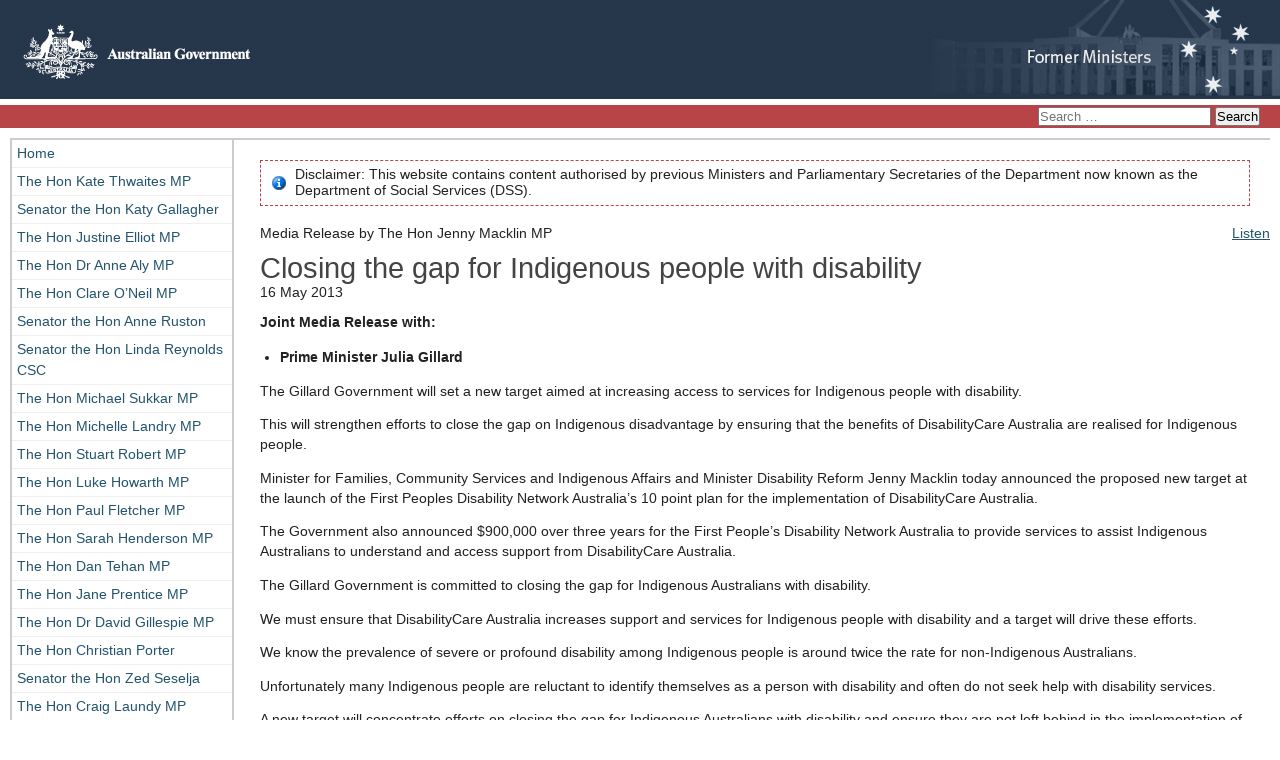

--- FILE ---
content_type: text/html; charset=UTF-8
request_url: https://formerministers.dss.gov.au/13084/closing-the-gap-for-indigenous-people-with-disability/
body_size: 10002
content:
<!DOCTYPE html>
<html lang="en-US">
<head>
<meta charset="UTF-8" />
<meta name="viewport" content="width=device-width" />
<link rel="profile" href="http://gmpg.org/xfn/11" />
<link rel="pingback" href="https://formerministers.dss.gov.au/xmlrpc.php" />
<title>Closing the gap for Indigenous people with disability | Former Ministers and Parliamentary Secretaries</title>
<link rel="stylesheet" type="text/css" media="screen" href="https://formerministers.dss.gov.au/wp-content/themes/formerministers2013/style.css" />
<title>Closing the gap for Indigenous people with disability &#8211; Former Ministers and Parliamentary Secretaries</title>
<meta name='robots' content='max-image-preview:large' />
	<style>img:is([sizes="auto" i], [sizes^="auto," i]) { contain-intrinsic-size: 3000px 1500px }</style>
	<link rel='dns-prefetch' href='//cdn1.readspeaker.com' />
<link rel="alternate" type="application/rss+xml" title="Former Ministers and Parliamentary Secretaries &raquo; Feed" href="https://formerministers.dss.gov.au/feed/" />
<link rel="alternate" type="application/rss+xml" title="Former Ministers and Parliamentary Secretaries &raquo; Comments Feed" href="https://formerministers.dss.gov.au/comments/feed/" />
<script type="text/javascript">
/* <![CDATA[ */
window._wpemojiSettings = {"baseUrl":"https:\/\/s.w.org\/images\/core\/emoji\/16.0.1\/72x72\/","ext":".png","svgUrl":"https:\/\/s.w.org\/images\/core\/emoji\/16.0.1\/svg\/","svgExt":".svg","source":{"concatemoji":"https:\/\/formerministers.dss.gov.au\/wp-includes\/js\/wp-emoji-release.min.js?ver=6.8.3"}};
/*! This file is auto-generated */
!function(s,n){var o,i,e;function c(e){try{var t={supportTests:e,timestamp:(new Date).valueOf()};sessionStorage.setItem(o,JSON.stringify(t))}catch(e){}}function p(e,t,n){e.clearRect(0,0,e.canvas.width,e.canvas.height),e.fillText(t,0,0);var t=new Uint32Array(e.getImageData(0,0,e.canvas.width,e.canvas.height).data),a=(e.clearRect(0,0,e.canvas.width,e.canvas.height),e.fillText(n,0,0),new Uint32Array(e.getImageData(0,0,e.canvas.width,e.canvas.height).data));return t.every(function(e,t){return e===a[t]})}function u(e,t){e.clearRect(0,0,e.canvas.width,e.canvas.height),e.fillText(t,0,0);for(var n=e.getImageData(16,16,1,1),a=0;a<n.data.length;a++)if(0!==n.data[a])return!1;return!0}function f(e,t,n,a){switch(t){case"flag":return n(e,"\ud83c\udff3\ufe0f\u200d\u26a7\ufe0f","\ud83c\udff3\ufe0f\u200b\u26a7\ufe0f")?!1:!n(e,"\ud83c\udde8\ud83c\uddf6","\ud83c\udde8\u200b\ud83c\uddf6")&&!n(e,"\ud83c\udff4\udb40\udc67\udb40\udc62\udb40\udc65\udb40\udc6e\udb40\udc67\udb40\udc7f","\ud83c\udff4\u200b\udb40\udc67\u200b\udb40\udc62\u200b\udb40\udc65\u200b\udb40\udc6e\u200b\udb40\udc67\u200b\udb40\udc7f");case"emoji":return!a(e,"\ud83e\udedf")}return!1}function g(e,t,n,a){var r="undefined"!=typeof WorkerGlobalScope&&self instanceof WorkerGlobalScope?new OffscreenCanvas(300,150):s.createElement("canvas"),o=r.getContext("2d",{willReadFrequently:!0}),i=(o.textBaseline="top",o.font="600 32px Arial",{});return e.forEach(function(e){i[e]=t(o,e,n,a)}),i}function t(e){var t=s.createElement("script");t.src=e,t.defer=!0,s.head.appendChild(t)}"undefined"!=typeof Promise&&(o="wpEmojiSettingsSupports",i=["flag","emoji"],n.supports={everything:!0,everythingExceptFlag:!0},e=new Promise(function(e){s.addEventListener("DOMContentLoaded",e,{once:!0})}),new Promise(function(t){var n=function(){try{var e=JSON.parse(sessionStorage.getItem(o));if("object"==typeof e&&"number"==typeof e.timestamp&&(new Date).valueOf()<e.timestamp+604800&&"object"==typeof e.supportTests)return e.supportTests}catch(e){}return null}();if(!n){if("undefined"!=typeof Worker&&"undefined"!=typeof OffscreenCanvas&&"undefined"!=typeof URL&&URL.createObjectURL&&"undefined"!=typeof Blob)try{var e="postMessage("+g.toString()+"("+[JSON.stringify(i),f.toString(),p.toString(),u.toString()].join(",")+"));",a=new Blob([e],{type:"text/javascript"}),r=new Worker(URL.createObjectURL(a),{name:"wpTestEmojiSupports"});return void(r.onmessage=function(e){c(n=e.data),r.terminate(),t(n)})}catch(e){}c(n=g(i,f,p,u))}t(n)}).then(function(e){for(var t in e)n.supports[t]=e[t],n.supports.everything=n.supports.everything&&n.supports[t],"flag"!==t&&(n.supports.everythingExceptFlag=n.supports.everythingExceptFlag&&n.supports[t]);n.supports.everythingExceptFlag=n.supports.everythingExceptFlag&&!n.supports.flag,n.DOMReady=!1,n.readyCallback=function(){n.DOMReady=!0}}).then(function(){return e}).then(function(){var e;n.supports.everything||(n.readyCallback(),(e=n.source||{}).concatemoji?t(e.concatemoji):e.wpemoji&&e.twemoji&&(t(e.twemoji),t(e.wpemoji)))}))}((window,document),window._wpemojiSettings);
/* ]]> */
</script>
<style id='wp-emoji-styles-inline-css' type='text/css'>

	img.wp-smiley, img.emoji {
		display: inline !important;
		border: none !important;
		box-shadow: none !important;
		height: 1em !important;
		width: 1em !important;
		margin: 0 0.07em !important;
		vertical-align: -0.1em !important;
		background: none !important;
		padding: 0 !important;
	}
</style>
<link rel='stylesheet' id='wp-block-library-css' href='https://formerministers.dss.gov.au/wp-includes/css/dist/block-library/style.min.css?ver=6.8.3' type='text/css' media='all' />
<style id='classic-theme-styles-inline-css' type='text/css'>
/*! This file is auto-generated */
.wp-block-button__link{color:#fff;background-color:#32373c;border-radius:9999px;box-shadow:none;text-decoration:none;padding:calc(.667em + 2px) calc(1.333em + 2px);font-size:1.125em}.wp-block-file__button{background:#32373c;color:#fff;text-decoration:none}
</style>
<style id='global-styles-inline-css' type='text/css'>
:root{--wp--preset--aspect-ratio--square: 1;--wp--preset--aspect-ratio--4-3: 4/3;--wp--preset--aspect-ratio--3-4: 3/4;--wp--preset--aspect-ratio--3-2: 3/2;--wp--preset--aspect-ratio--2-3: 2/3;--wp--preset--aspect-ratio--16-9: 16/9;--wp--preset--aspect-ratio--9-16: 9/16;--wp--preset--color--black: #000000;--wp--preset--color--cyan-bluish-gray: #abb8c3;--wp--preset--color--white: #ffffff;--wp--preset--color--pale-pink: #f78da7;--wp--preset--color--vivid-red: #cf2e2e;--wp--preset--color--luminous-vivid-orange: #ff6900;--wp--preset--color--luminous-vivid-amber: #fcb900;--wp--preset--color--light-green-cyan: #7bdcb5;--wp--preset--color--vivid-green-cyan: #00d084;--wp--preset--color--pale-cyan-blue: #8ed1fc;--wp--preset--color--vivid-cyan-blue: #0693e3;--wp--preset--color--vivid-purple: #9b51e0;--wp--preset--gradient--vivid-cyan-blue-to-vivid-purple: linear-gradient(135deg,rgba(6,147,227,1) 0%,rgb(155,81,224) 100%);--wp--preset--gradient--light-green-cyan-to-vivid-green-cyan: linear-gradient(135deg,rgb(122,220,180) 0%,rgb(0,208,130) 100%);--wp--preset--gradient--luminous-vivid-amber-to-luminous-vivid-orange: linear-gradient(135deg,rgba(252,185,0,1) 0%,rgba(255,105,0,1) 100%);--wp--preset--gradient--luminous-vivid-orange-to-vivid-red: linear-gradient(135deg,rgba(255,105,0,1) 0%,rgb(207,46,46) 100%);--wp--preset--gradient--very-light-gray-to-cyan-bluish-gray: linear-gradient(135deg,rgb(238,238,238) 0%,rgb(169,184,195) 100%);--wp--preset--gradient--cool-to-warm-spectrum: linear-gradient(135deg,rgb(74,234,220) 0%,rgb(151,120,209) 20%,rgb(207,42,186) 40%,rgb(238,44,130) 60%,rgb(251,105,98) 80%,rgb(254,248,76) 100%);--wp--preset--gradient--blush-light-purple: linear-gradient(135deg,rgb(255,206,236) 0%,rgb(152,150,240) 100%);--wp--preset--gradient--blush-bordeaux: linear-gradient(135deg,rgb(254,205,165) 0%,rgb(254,45,45) 50%,rgb(107,0,62) 100%);--wp--preset--gradient--luminous-dusk: linear-gradient(135deg,rgb(255,203,112) 0%,rgb(199,81,192) 50%,rgb(65,88,208) 100%);--wp--preset--gradient--pale-ocean: linear-gradient(135deg,rgb(255,245,203) 0%,rgb(182,227,212) 50%,rgb(51,167,181) 100%);--wp--preset--gradient--electric-grass: linear-gradient(135deg,rgb(202,248,128) 0%,rgb(113,206,126) 100%);--wp--preset--gradient--midnight: linear-gradient(135deg,rgb(2,3,129) 0%,rgb(40,116,252) 100%);--wp--preset--font-size--small: 13px;--wp--preset--font-size--medium: 20px;--wp--preset--font-size--large: 36px;--wp--preset--font-size--x-large: 42px;--wp--preset--spacing--20: 0.44rem;--wp--preset--spacing--30: 0.67rem;--wp--preset--spacing--40: 1rem;--wp--preset--spacing--50: 1.5rem;--wp--preset--spacing--60: 2.25rem;--wp--preset--spacing--70: 3.38rem;--wp--preset--spacing--80: 5.06rem;--wp--preset--shadow--natural: 6px 6px 9px rgba(0, 0, 0, 0.2);--wp--preset--shadow--deep: 12px 12px 50px rgba(0, 0, 0, 0.4);--wp--preset--shadow--sharp: 6px 6px 0px rgba(0, 0, 0, 0.2);--wp--preset--shadow--outlined: 6px 6px 0px -3px rgba(255, 255, 255, 1), 6px 6px rgba(0, 0, 0, 1);--wp--preset--shadow--crisp: 6px 6px 0px rgba(0, 0, 0, 1);}:where(.is-layout-flex){gap: 0.5em;}:where(.is-layout-grid){gap: 0.5em;}body .is-layout-flex{display: flex;}.is-layout-flex{flex-wrap: wrap;align-items: center;}.is-layout-flex > :is(*, div){margin: 0;}body .is-layout-grid{display: grid;}.is-layout-grid > :is(*, div){margin: 0;}:where(.wp-block-columns.is-layout-flex){gap: 2em;}:where(.wp-block-columns.is-layout-grid){gap: 2em;}:where(.wp-block-post-template.is-layout-flex){gap: 1.25em;}:where(.wp-block-post-template.is-layout-grid){gap: 1.25em;}.has-black-color{color: var(--wp--preset--color--black) !important;}.has-cyan-bluish-gray-color{color: var(--wp--preset--color--cyan-bluish-gray) !important;}.has-white-color{color: var(--wp--preset--color--white) !important;}.has-pale-pink-color{color: var(--wp--preset--color--pale-pink) !important;}.has-vivid-red-color{color: var(--wp--preset--color--vivid-red) !important;}.has-luminous-vivid-orange-color{color: var(--wp--preset--color--luminous-vivid-orange) !important;}.has-luminous-vivid-amber-color{color: var(--wp--preset--color--luminous-vivid-amber) !important;}.has-light-green-cyan-color{color: var(--wp--preset--color--light-green-cyan) !important;}.has-vivid-green-cyan-color{color: var(--wp--preset--color--vivid-green-cyan) !important;}.has-pale-cyan-blue-color{color: var(--wp--preset--color--pale-cyan-blue) !important;}.has-vivid-cyan-blue-color{color: var(--wp--preset--color--vivid-cyan-blue) !important;}.has-vivid-purple-color{color: var(--wp--preset--color--vivid-purple) !important;}.has-black-background-color{background-color: var(--wp--preset--color--black) !important;}.has-cyan-bluish-gray-background-color{background-color: var(--wp--preset--color--cyan-bluish-gray) !important;}.has-white-background-color{background-color: var(--wp--preset--color--white) !important;}.has-pale-pink-background-color{background-color: var(--wp--preset--color--pale-pink) !important;}.has-vivid-red-background-color{background-color: var(--wp--preset--color--vivid-red) !important;}.has-luminous-vivid-orange-background-color{background-color: var(--wp--preset--color--luminous-vivid-orange) !important;}.has-luminous-vivid-amber-background-color{background-color: var(--wp--preset--color--luminous-vivid-amber) !important;}.has-light-green-cyan-background-color{background-color: var(--wp--preset--color--light-green-cyan) !important;}.has-vivid-green-cyan-background-color{background-color: var(--wp--preset--color--vivid-green-cyan) !important;}.has-pale-cyan-blue-background-color{background-color: var(--wp--preset--color--pale-cyan-blue) !important;}.has-vivid-cyan-blue-background-color{background-color: var(--wp--preset--color--vivid-cyan-blue) !important;}.has-vivid-purple-background-color{background-color: var(--wp--preset--color--vivid-purple) !important;}.has-black-border-color{border-color: var(--wp--preset--color--black) !important;}.has-cyan-bluish-gray-border-color{border-color: var(--wp--preset--color--cyan-bluish-gray) !important;}.has-white-border-color{border-color: var(--wp--preset--color--white) !important;}.has-pale-pink-border-color{border-color: var(--wp--preset--color--pale-pink) !important;}.has-vivid-red-border-color{border-color: var(--wp--preset--color--vivid-red) !important;}.has-luminous-vivid-orange-border-color{border-color: var(--wp--preset--color--luminous-vivid-orange) !important;}.has-luminous-vivid-amber-border-color{border-color: var(--wp--preset--color--luminous-vivid-amber) !important;}.has-light-green-cyan-border-color{border-color: var(--wp--preset--color--light-green-cyan) !important;}.has-vivid-green-cyan-border-color{border-color: var(--wp--preset--color--vivid-green-cyan) !important;}.has-pale-cyan-blue-border-color{border-color: var(--wp--preset--color--pale-cyan-blue) !important;}.has-vivid-cyan-blue-border-color{border-color: var(--wp--preset--color--vivid-cyan-blue) !important;}.has-vivid-purple-border-color{border-color: var(--wp--preset--color--vivid-purple) !important;}.has-vivid-cyan-blue-to-vivid-purple-gradient-background{background: var(--wp--preset--gradient--vivid-cyan-blue-to-vivid-purple) !important;}.has-light-green-cyan-to-vivid-green-cyan-gradient-background{background: var(--wp--preset--gradient--light-green-cyan-to-vivid-green-cyan) !important;}.has-luminous-vivid-amber-to-luminous-vivid-orange-gradient-background{background: var(--wp--preset--gradient--luminous-vivid-amber-to-luminous-vivid-orange) !important;}.has-luminous-vivid-orange-to-vivid-red-gradient-background{background: var(--wp--preset--gradient--luminous-vivid-orange-to-vivid-red) !important;}.has-very-light-gray-to-cyan-bluish-gray-gradient-background{background: var(--wp--preset--gradient--very-light-gray-to-cyan-bluish-gray) !important;}.has-cool-to-warm-spectrum-gradient-background{background: var(--wp--preset--gradient--cool-to-warm-spectrum) !important;}.has-blush-light-purple-gradient-background{background: var(--wp--preset--gradient--blush-light-purple) !important;}.has-blush-bordeaux-gradient-background{background: var(--wp--preset--gradient--blush-bordeaux) !important;}.has-luminous-dusk-gradient-background{background: var(--wp--preset--gradient--luminous-dusk) !important;}.has-pale-ocean-gradient-background{background: var(--wp--preset--gradient--pale-ocean) !important;}.has-electric-grass-gradient-background{background: var(--wp--preset--gradient--electric-grass) !important;}.has-midnight-gradient-background{background: var(--wp--preset--gradient--midnight) !important;}.has-small-font-size{font-size: var(--wp--preset--font-size--small) !important;}.has-medium-font-size{font-size: var(--wp--preset--font-size--medium) !important;}.has-large-font-size{font-size: var(--wp--preset--font-size--large) !important;}.has-x-large-font-size{font-size: var(--wp--preset--font-size--x-large) !important;}
:where(.wp-block-post-template.is-layout-flex){gap: 1.25em;}:where(.wp-block-post-template.is-layout-grid){gap: 1.25em;}
:where(.wp-block-columns.is-layout-flex){gap: 2em;}:where(.wp-block-columns.is-layout-grid){gap: 2em;}
:root :where(.wp-block-pullquote){font-size: 1.5em;line-height: 1.6;}
</style>
<link rel='stylesheet' id='dss_wordpress_drafts-css' href='https://formerministers.dss.gov.au/wp-content/plugins/dss_wordpress_drafts/admin/css/dss_wordpress_drafts-admintabs.css?ver=6.8.3' type='text/css' media='all' />
<script type="text/javascript" src="https://cdn1.readspeaker.com/script/5931/webReader/webReader.js?pids=wr&amp;notools=1&amp;disable=popupplayback" id="dss_readspeaker-js"></script>
<script type="text/javascript" src="https://formerministers.dss.gov.au/wp-content/plugins/dss_readspeaker/rsconf.js?ver=6.8.3" id="dss_readspeaker_conf-js"></script>
<script type="text/javascript" src="https://formerministers.dss.gov.au/wp-includes/js/jquery/jquery.min.js?ver=3.7.1" id="jquery-core-js"></script>
<script type="text/javascript" src="https://formerministers.dss.gov.au/wp-includes/js/jquery/jquery-migrate.min.js?ver=3.4.1" id="jquery-migrate-js"></script>
<script type="text/javascript" src="https://formerministers.dss.gov.au/wp-content/plugins/dss_wordpress_drafts/admin/js/dss_wordpress_drafts-admintabs.js?ver=1.0.0" id="dss_wordpress_drafts-js"></script>
<script type="text/javascript" src="https://formerministers.dss.gov.au/wp-content/themes/formerministers2013/js/jquery.hoverIntent.js?ver=6.8.3" id="jquery-hoverintent-js"></script>
<script type="text/javascript" src="https://formerministers.dss.gov.au/wp-content/themes/formerministers2013/js/jquery.easing.js?ver=6.8.3" id="jquery-easing-js"></script>
<script type="text/javascript" src="https://formerministers.dss.gov.au/wp-content/themes/formerministers2013/js/calls.js?ver=6.8.3" id="fahcsia-calls-js"></script>
<link rel="https://api.w.org/" href="https://formerministers.dss.gov.au/wp-json/" /><link rel="alternate" title="JSON" type="application/json" href="https://formerministers.dss.gov.au/wp-json/wp/v2/posts/13084" /><link rel="EditURI" type="application/rsd+xml" title="RSD" href="https://formerministers.dss.gov.au/xmlrpc.php?rsd" />
<link rel="canonical" href="https://formerministers.dss.gov.au/13084/closing-the-gap-for-indigenous-people-with-disability/" />
<link rel='shortlink' href='https://formerministers.dss.gov.au/?p=13084' />
<link rel="alternate" title="oEmbed (JSON)" type="application/json+oembed" href="https://formerministers.dss.gov.au/wp-json/oembed/1.0/embed?url=https%3A%2F%2Fformerministers.dss.gov.au%2F13084%2Fclosing-the-gap-for-indigenous-people-with-disability%2F" />
<link rel="alternate" title="oEmbed (XML)" type="text/xml+oembed" href="https://formerministers.dss.gov.au/wp-json/oembed/1.0/embed?url=https%3A%2F%2Fformerministers.dss.gov.au%2F13084%2Fclosing-the-gap-for-indigenous-people-with-disability%2F&#038;format=xml" />
			<!-- Global site tag (gtag.js) - Google Analytics -->
			<script async src="https://www.googletagmanager.com/gtag/js?id=G-K26SBFVWT6"></script>
			<script>
				window.dataLayer = window.dataLayer || [];
				function gtag(){dataLayer.push(arguments);}
				gtag('js', new Date());
								gtag('config', 'G-K26SBFVWT6', { 'anonymize_ip': true });
								var dnt = (typeof navigator.doNotTrack !== 'undefined')   ? navigator.doNotTrack
						: (typeof window.doNotTrack !== 'undefined')      ? window.doNotTrack
						: (typeof navigator.msDoNotTrack !== 'undefined') ? navigator.msDoNotTrack
						: null;
				if (1 === parseInt(dnt) || 'yes' == dnt) {
					window['ga-disable-G-K26SBFVWT6'] = true;
				}
			</script>
		<link rel="icon" href="https://formerministers.dss.gov.au/wp-content/uploads/2020/05/icon.png" sizes="32x32" />
<link rel="icon" href="https://formerministers.dss.gov.au/wp-content/uploads/2020/05/icon.png" sizes="192x192" />
<link rel="apple-touch-icon" href="https://formerministers.dss.gov.au/wp-content/uploads/2020/05/icon.png" />
<meta name="msapplication-TileImage" content="https://formerministers.dss.gov.au/wp-content/uploads/2020/05/icon.png" />
		<style type="text/css" id="wp-custom-css">
			.acknowledgement h2 {text-align: left;}
.acknowledgement {padding: 1rem 1rem;}		</style>
		<!--[if lt IE 9]><script src="https://formerministers.dss.gov.au/wp-content/themes/formerministers2013/js/html5.js" type="text/javascript"></script><![endif]-->
</head>
<body id="top" class="wp-singular post-template-default single single-post postid-13084 single-format-standard wp-theme-formerministers2013 contextual-adminbar-color">
<ul class="offleft">
<li><a href="#content">Skip to main content</a></li>
<li><a href="#mainnav">Skip to navigation</a></li>
</ul>
<header role="banner">
<a href="https://formerministers.dss.gov.au/" rel="home"><img src="https://formerministers.dss.gov.au/wp-content/themes/formerministers2013/images/logo.jpg" alt="Australian Government" id="logo"></a>
<div id="topbar"><form role="search" method="get" class="search-form" action="https://formerministers.dss.gov.au/">
				<label>
					<span class="screen-reader-text">Search for:</span>
					<input type="search" class="search-field" placeholder="Search &hellip;" value="" name="s" />
				</label>
				<input type="submit" class="search-submit" value="Search" />
			</form></div>
</header>
<div id="wrapper">
<nav role="navigation" id="mainnav" aria-labelledby="mainnav-h">
<h2 class="screen-reader-text" id="mainnav-h">Main navigation</h2>
<button role="button" aria-label="Show and Hide Navigation">Navigation</button>
<ul>
<li ><a href="https://formerministers.dss.gov.au/" rel="home">Home</a></li>
<li class="page_item page-item-21829 page_item_has_children"><a href="https://formerministers.dss.gov.au/the-hon-kate-thwaites-mp/">The Hon Kate Thwaites MP</a>
<ul class='children'>
	<li class="page_item page-item-21831"><a href="https://formerministers.dss.gov.au/the-hon-kate-thwaites-mp/mediareleases/">Media releases</a></li>
	<li class="page_item page-item-21833"><a href="https://formerministers.dss.gov.au/the-hon-kate-thwaites-mp/speech/">Speeches</a></li>
	<li class="page_item page-item-21835"><a href="https://formerministers.dss.gov.au/the-hon-kate-thwaites-mp/transcripts/">Transcripts</a></li>
</ul>
</li>
<li class="page_item page-item-21624 page_item_has_children"><a href="https://formerministers.dss.gov.au/katy-gallagher/">Senator the Hon Katy Gallagher</a>
<ul class='children'>
	<li class="page_item page-item-21626"><a href="https://formerministers.dss.gov.au/katy-gallagher/media-releases/">Media releases</a></li>
	<li class="page_item page-item-21630"><a href="https://formerministers.dss.gov.au/katy-gallagher/speech/">Speeches</a></li>
	<li class="page_item page-item-21628"><a href="https://formerministers.dss.gov.au/katy-gallagher/transcript/">Transcripts</a></li>
	<li class="page_item page-item-21801"><a href="https://formerministers.dss.gov.au/katy-gallagher/advisory-boards/">Advisory boards</a></li>
</ul>
</li>
<li class="page_item page-item-21615 page_item_has_children"><a href="https://formerministers.dss.gov.au/justine-elliot/">The Hon Justine Elliot MP</a>
<ul class='children'>
	<li class="page_item page-item-21617"><a href="https://formerministers.dss.gov.au/justine-elliot/mediareleases/">Media releases</a></li>
	<li class="page_item page-item-21622"><a href="https://formerministers.dss.gov.au/justine-elliot/speech/">Speeches</a></li>
	<li class="page_item page-item-21619"><a href="https://formerministers.dss.gov.au/justine-elliot/transcript/">Transcripts</a></li>
</ul>
</li>
<li class="page_item page-item-21609 page_item_has_children"><a href="https://formerministers.dss.gov.au/anne-aly/">The Hon Dr Anne Aly MP</a>
<ul class='children'>
	<li class="page_item page-item-21611"><a href="https://formerministers.dss.gov.au/anne-aly/mediarelease/">Media releases</a></li>
	<li class="page_item page-item-21613"><a href="https://formerministers.dss.gov.au/anne-aly/transcript/">Transcripts</a></li>
</ul>
</li>
<li class="page_item page-item-21600 page_item_has_children"><a href="https://formerministers.dss.gov.au/clare-oneil/">The Hon Clare O&#8217;Neil MP</a>
<ul class='children'>
	<li class="page_item page-item-21603"><a href="https://formerministers.dss.gov.au/clare-oneil/mediareleases/">Media releases</a></li>
	<li class="page_item page-item-21605"><a href="https://formerministers.dss.gov.au/clare-oneil/speech/">Speeches</a></li>
	<li class="page_item page-item-21607"><a href="https://formerministers.dss.gov.au/clare-oneil/transcript/">Transcripts</a></li>
</ul>
</li>
<li class="page_item page-item-19117 page_item_has_children"><a href="https://formerministers.dss.gov.au/anne-ruston/">Senator the Hon Anne Ruston</a>
<ul class='children'>
	<li class="page_item page-item-19144"><a href="https://formerministers.dss.gov.au/anne-ruston/media-releases/">Media Releases</a></li>
	<li class="page_item page-item-19142"><a href="https://formerministers.dss.gov.au/anne-ruston/speech/">Speeches</a></li>
	<li class="page_item page-item-19140"><a href="https://formerministers.dss.gov.au/anne-ruston/transcripts/">Transcripts</a></li>
</ul>
</li>
<li class="page_item page-item-19116 page_item_has_children"><a href="https://formerministers.dss.gov.au/linda-reynolds/">Senator the Hon Linda Reynolds CSC</a>
<ul class='children'>
	<li class="page_item page-item-19138"><a href="https://formerministers.dss.gov.au/linda-reynolds/media-releases/">Media Releases</a></li>
	<li class="page_item page-item-19136"><a href="https://formerministers.dss.gov.au/linda-reynolds/speeches/">Speeches</a></li>
	<li class="page_item page-item-19134"><a href="https://formerministers.dss.gov.au/linda-reynolds/transcripts/">Transcripts</a></li>
</ul>
</li>
<li class="page_item page-item-19115 page_item_has_children"><a href="https://formerministers.dss.gov.au/michael-sukkar/">The Hon Michael Sukkar MP</a>
<ul class='children'>
	<li class="page_item page-item-19130"><a href="https://formerministers.dss.gov.au/michael-sukkar/media-releases/">Media Releases</a></li>
</ul>
</li>
<li class="page_item page-item-19113 page_item_has_children"><a href="https://formerministers.dss.gov.au/michelle-landry/">The Hon Michelle Landry MP</a>
<ul class='children'>
	<li class="page_item page-item-19127"><a href="https://formerministers.dss.gov.au/michelle-landry/media-releases/">Media Releases</a></li>
	<li class="page_item page-item-19126"><a href="https://formerministers.dss.gov.au/michelle-landry/speeches/">Speeches</a></li>
</ul>
</li>
<li class="page_item page-item-19022 page_item_has_children"><a href="https://formerministers.dss.gov.au/stuart-robert/">The Hon Stuart Robert MP</a>
<ul class='children'>
	<li class="page_item page-item-19028"><a href="https://formerministers.dss.gov.au/stuart-robert/media-releases/">Media Releases</a></li>
	<li class="page_item page-item-19026"><a href="https://formerministers.dss.gov.au/stuart-robert/speeches/">Speeches</a></li>
	<li class="page_item page-item-19024"><a href="https://formerministers.dss.gov.au/stuart-robert/transcripts/">Transcripts</a></li>
</ul>
</li>
<li class="page_item page-item-18906 page_item_has_children"><a href="https://formerministers.dss.gov.au/luke-howarth/">The Hon Luke Howarth MP</a>
<ul class='children'>
	<li class="page_item page-item-18909"><a href="https://formerministers.dss.gov.au/luke-howarth/media-releases/">Media Releases</a></li>
	<li class="page_item page-item-18911"><a href="https://formerministers.dss.gov.au/luke-howarth/speeches/">Speeches</a></li>
</ul>
</li>
<li class="page_item page-item-18252 page_item_has_children"><a href="https://formerministers.dss.gov.au/paul-fletcher/">The Hon Paul Fletcher MP</a>
<ul class='children'>
	<li class="page_item page-item-18280"><a href="https://formerministers.dss.gov.au/paul-fletcher/media-releases/">Media Releases</a></li>
	<li class="page_item page-item-18278"><a href="https://formerministers.dss.gov.au/paul-fletcher/speeches/">Speeches</a></li>
	<li class="page_item page-item-18276"><a href="https://formerministers.dss.gov.au/paul-fletcher/transcripts/">Transcripts</a></li>
</ul>
</li>
<li class="page_item page-item-18253 page_item_has_children"><a href="https://formerministers.dss.gov.au/sarah-henderson/">The Hon Sarah Henderson MP</a>
<ul class='children'>
	<li class="page_item page-item-18274"><a href="https://formerministers.dss.gov.au/sarah-henderson/media-releases/">Media Releases</a></li>
	<li class="page_item page-item-18272"><a href="https://formerministers.dss.gov.au/sarah-henderson/speeches/">Speeches</a></li>
	<li class="page_item page-item-18268"><a href="https://formerministers.dss.gov.au/sarah-henderson/transcripts/">Transcripts</a></li>
</ul>
</li>
<li class="page_item page-item-17934 page_item_has_children"><a href="https://formerministers.dss.gov.au/dan-tehan/">The Hon Dan Tehan MP</a>
<ul class='children'>
	<li class="page_item page-item-18073"><a href="https://formerministers.dss.gov.au/dan-tehan/speeches/">Speeches</a></li>
	<li class="page_item page-item-17942"><a href="https://formerministers.dss.gov.au/dan-tehan/media-releases/">Media Releases</a></li>
</ul>
</li>
<li class="page_item page-item-17931 page_item_has_children"><a href="https://formerministers.dss.gov.au/jane-prentice/">The Hon Jane Prentice MP</a>
<ul class='children'>
	<li class="page_item page-item-18077"><a href="https://formerministers.dss.gov.au/jane-prentice/speeches/">Speeches</a></li>
	<li class="page_item page-item-17944"><a href="https://formerministers.dss.gov.au/jane-prentice/media-releases/">Media Releases</a></li>
</ul>
</li>
<li class="page_item page-item-17927 page_item_has_children"><a href="https://formerministers.dss.gov.au/david-gillespie/">The Hon Dr David Gillespie MP</a>
<ul class='children'>
	<li class="page_item page-item-17946"><a href="https://formerministers.dss.gov.au/david-gillespie/media-releases/">Media Releases</a></li>
</ul>
</li>
<li class="page_item page-item-17174 page_item_has_children"><a href="https://formerministers.dss.gov.au/christian-porter/">The Hon Christian Porter</a>
<ul class='children'>
	<li class="page_item page-item-17190"><a href="https://formerministers.dss.gov.au/christian-porter/media-releases/">Media Releases</a></li>
	<li class="page_item page-item-17192"><a href="https://formerministers.dss.gov.au/christian-porter/speeches/">Speeches</a></li>
	<li class="page_item page-item-17194"><a href="https://formerministers.dss.gov.au/christian-porter/transcripts/">Transcripts</a></li>
</ul>
</li>
<li class="page_item page-item-17176 page_item_has_children"><a href="https://formerministers.dss.gov.au/zed-seselja/">Senator the Hon Zed Seselja</a>
<ul class='children'>
	<li class="page_item page-item-17202"><a href="https://formerministers.dss.gov.au/zed-seselja/media-releases/">Media Releases</a></li>
	<li class="page_item page-item-17201"><a href="https://formerministers.dss.gov.au/zed-seselja/speeches/">Speeches</a></li>
	<li class="page_item page-item-17200"><a href="https://formerministers.dss.gov.au/zed-seselja/transcripts/">Transcripts</a></li>
</ul>
</li>
<li class="page_item page-item-17133 page_item_has_children"><a href="https://formerministers.dss.gov.au/craig-laundy/">The Hon Craig Laundy MP</a>
<ul class='children'>
	<li class="page_item page-item-17137"><a href="https://formerministers.dss.gov.au/craig-laundy/media-releases/">Media Releases</a></li>
	<li class="page_item page-item-17135"><a href="https://formerministers.dss.gov.au/craig-laundy/speeches/">Speeches</a></li>
</ul>
</li>
<li class="page_item page-item-16883 page_item_has_children"><a href="https://formerministers.dss.gov.au/alan-tudge/">The Hon Alan Tudge MP</a>
<ul class='children'>
	<li class="page_item page-item-17108"><a href="https://formerministers.dss.gov.au/alan-tudge/media-releases/">Media Releases</a></li>
	<li class="page_item page-item-17106"><a href="https://formerministers.dss.gov.au/alan-tudge/speeches/">Speeches</a></li>
	<li class="page_item page-item-17104"><a href="https://formerministers.dss.gov.au/alan-tudge/transcripts/">Transcripts</a></li>
	<li class="page_item page-item-17101"><a href="https://formerministers.dss.gov.au/alan-tudge/editorials/">Editorials</a></li>
</ul>
</li>
<li class="page_item page-item-16880 page_item_has_children"><a href="https://formerministers.dss.gov.au/concetta-fierravanti-wells/">Senator the Hon Concetta Fierravanti-Wells</a>
<ul class='children'>
	<li class="page_item page-item-17097"><a href="https://formerministers.dss.gov.au/concetta-fierravanti-wells/media-releases/">Media Releases</a></li>
	<li class="page_item page-item-17095"><a href="https://formerministers.dss.gov.au/concetta-fierravanti-wells/speeches/">Speeches</a></li>
	<li class="page_item page-item-17093"><a href="https://formerministers.dss.gov.au/concetta-fierravanti-wells/transcripts/">Transcripts</a></li>
</ul>
</li>
<li class="page_item page-item-16722 page_item_has_children"><a href="https://formerministers.dss.gov.au/scott-morrison/">The Hon Scott Morrison MP</a>
<ul class='children'>
	<li class="page_item page-item-16728"><a href="https://formerministers.dss.gov.au/scott-morrison/media-releases/">Media Releases</a></li>
	<li class="page_item page-item-16843"><a href="https://formerministers.dss.gov.au/scott-morrison/speeches/">Speeches</a></li>
	<li class="page_item page-item-16845"><a href="https://formerministers.dss.gov.au/scott-morrison/transcripts/">Transcripts</a></li>
</ul>
</li>
<li class="page_item page-item-16724 page_item_has_children"><a href="https://formerministers.dss.gov.au/mitch-fifield/">Senator the Hon Mitch Fifield</a>
<ul class='children'>
	<li class="page_item page-item-16730"><a href="https://formerministers.dss.gov.au/mitch-fifield/media-releases/">Media Releases</a></li>
	<li class="page_item page-item-16841"><a href="https://formerministers.dss.gov.au/mitch-fifield/speeches/">Speeches</a></li>
	<li class="page_item page-item-16847"><a href="https://formerministers.dss.gov.au/mitch-fifield/transcripts/">Transcripts</a></li>
</ul>
</li>
<li class="page_item page-item-15383 page_item_has_children"><a href="https://formerministers.dss.gov.au/kevin-andrews/">The Hon Kevin Andrews MP</a>
<ul class='children'>
	<li class="page_item page-item-15402"><a href="https://formerministers.dss.gov.au/kevin-andrews/editorials/">Editorials</a></li>
	<li class="page_item page-item-15392"><a href="https://formerministers.dss.gov.au/kevin-andrews/speeches/">Speeches</a></li>
	<li class="page_item page-item-15390"><a href="https://formerministers.dss.gov.au/kevin-andrews/transcripts/">Transcripts</a></li>
	<li class="page_item page-item-15385"><a href="https://formerministers.dss.gov.au/kevin-andrews/mediarelease/">Media Releases</a></li>
</ul>
</li>
<li class="page_item page-item-12573 page_item_has_children"><a href="https://formerministers.dss.gov.au/jenny-macklin/">The Hon Jenny Macklin MP</a>
<ul class='children'>
	<li class="page_item page-item-12602"><a href="https://formerministers.dss.gov.au/jenny-macklin/mediarelease/">Media Releases</a></li>
	<li class="page_item page-item-12601"><a href="https://formerministers.dss.gov.au/jenny-macklin/speech/">Speeches</a></li>
	<li class="page_item page-item-12600"><a href="https://formerministers.dss.gov.au/jenny-macklin/transcript/">Transcripts</a></li>
</ul>
</li>
<li class="page_item page-item-12570 page_item_has_children"><a href="https://formerministers.dss.gov.au/julie-collins/">The Hon Julie Collins MP</a>
<ul class='children'>
	<li class="page_item page-item-12596"><a href="https://formerministers.dss.gov.au/julie-collins/mediarelease/">Media Releases</a></li>
	<li class="page_item page-item-12595"><a href="https://formerministers.dss.gov.au/julie-collins/speech/">Speeches</a></li>
	<li class="page_item page-item-12594"><a href="https://formerministers.dss.gov.au/julie-collins/transcript/">Transcripts</a></li>
</ul>
</li>
<li class="page_item page-item-12571 page_item_has_children"><a href="https://formerministers.dss.gov.au/amanda-rishworth/">The Hon Amanda Rishworth MP</a>
<ul class='children'>
	<li class="page_item page-item-21824"><a href="https://formerministers.dss.gov.au/amanda-rishworth/editorials/">Editorials</a></li>
	<li class="page_item page-item-12590"><a href="https://formerministers.dss.gov.au/amanda-rishworth/mediarelease/">Media Releases</a></li>
	<li class="page_item page-item-12589"><a href="https://formerministers.dss.gov.au/amanda-rishworth/speech/">Speeches</a></li>
	<li class="page_item page-item-12588"><a href="https://formerministers.dss.gov.au/amanda-rishworth/transcript/">Transcripts</a></li>
</ul>
</li>
<li class="page_item page-item-12572 page_item_has_children"><a href="https://formerministers.dss.gov.au/doug-cameron/">Senator the Hon Doug Cameron MP</a>
<ul class='children'>
	<li class="page_item page-item-12584"><a href="https://formerministers.dss.gov.au/doug-cameron/mediarelease/">Media Releases</a></li>
	<li class="page_item page-item-12583"><a href="https://formerministers.dss.gov.au/doug-cameron/speech/">Speeches</a></li>
	<li class="page_item page-item-12582"><a href="https://formerministers.dss.gov.au/doug-cameron/transcript/">Transcripts</a></li>
</ul>
</li>
<li class="page_item page-item-12434 page_item_has_children"><a href="https://formerministers.dss.gov.au/mark-butler/">The Hon Mark Butler MP</a>
<ul class='children'>
	<li class="page_item page-item-12446"><a href="https://formerministers.dss.gov.au/mark-butler/mediarelease/">Media Releases</a></li>
	<li class="page_item page-item-12445"><a href="https://formerministers.dss.gov.au/mark-butler/speech/">Speeches</a></li>
	<li class="page_item page-item-12444"><a href="https://formerministers.dss.gov.au/mark-butler/transcript/">Transcripts</a></li>
</ul>
</li>
<li class="page_item page-item-12435 page_item_has_children"><a href="https://formerministers.dss.gov.au/melissa-parke/">The Hon Melissa Parke MP</a>
<ul class='children'>
	<li class="page_item page-item-12442"><a href="https://formerministers.dss.gov.au/melissa-parke/mediarelease/">Media Releases</a></li>
</ul>
</li>
<li class="page_item page-item-11730 page_item_has_children"><a href="https://formerministers.dss.gov.au/jan-mclucas/">Senator the Hon Jan McLucas</a>
<ul class='children'>
	<li class="page_item page-item-11738"><a href="https://formerministers.dss.gov.au/jan-mclucas/mediarelease/">Media Releases</a></li>
	<li class="page_item page-item-11736"><a href="https://formerministers.dss.gov.au/jan-mclucas/speech/">Speeches</a></li>
	<li class="page_item page-item-11734"><a href="https://formerministers.dss.gov.au/jan-mclucas/transcript/">Transcripts</a></li>
</ul>
</li>
<li class="page_item page-item-11228 page_item_has_children"><a href="https://formerministers.dss.gov.au/brendan-oconnor/">The Hon Brendan O&#8217;Connor MP</a>
<ul class='children'>
	<li class="page_item page-item-11273"><a href="https://formerministers.dss.gov.au/brendan-oconnor/mediarelease/">Media Releases</a></li>
	<li class="page_item page-item-11271"><a href="https://formerministers.dss.gov.au/brendan-oconnor/speech/">Speeches</a></li>
	<li class="page_item page-item-11269"><a href="https://formerministers.dss.gov.au/brendan-oconnor/transcript/">Transcripts</a></li>
	<li class="page_item page-item-11267"><a href="https://formerministers.dss.gov.au/brendan-oconnor/statement/">Statements</a></li>
</ul>
</li>
<li class="page_item page-item-38 page_item_has_children"><a href="https://formerministers.dss.gov.au/robert-mcclelland/">The Hon Robert McClelland MP</a>
<ul class='children'>
	<li class="page_item page-item-106"><a href="https://formerministers.dss.gov.au/robert-mcclelland/mediarelease/">Media Releases</a></li>
</ul>
</li>
<li class="page_item page-item-36 page_item_has_children"><a href="https://formerministers.dss.gov.au/mark-arbib/">Senator the Hon Mark Arbib</a>
<ul class='children'>
	<li class="page_item page-item-104"><a href="https://formerministers.dss.gov.au/mark-arbib/mediarelease/">Media Releases</a></li>
	<li class="page_item page-item-102"><a href="https://formerministers.dss.gov.au/mark-arbib/speech/">Speeches</a></li>
	<li class="page_item page-item-100"><a href="https://formerministers.dss.gov.au/mark-arbib/transcript/">Transcripts</a></li>
	<li class="page_item page-item-98"><a href="https://formerministers.dss.gov.au/mark-arbib/statement/">Statements</a></li>
</ul>
</li>
<li class="page_item page-item-34 page_item_has_children"><a href="https://formerministers.dss.gov.au/kate-ellis/">The Hon Kate Ellis MP</a>
<ul class='children'>
	<li class="page_item page-item-96"><a href="https://formerministers.dss.gov.au/kate-ellis/mediarelease/">Media Releases</a></li>
	<li class="page_item page-item-94"><a href="https://formerministers.dss.gov.au/kate-ellis/speech/">Speeches</a></li>
	<li class="page_item page-item-92"><a href="https://formerministers.dss.gov.au/kate-ellis/transcript/">Transcripts</a></li>
	<li class="page_item page-item-90"><a href="https://formerministers.dss.gov.au/kate-ellis/statement/">Statements</a></li>
	<li class="page_item page-item-88"><a href="https://formerministers.dss.gov.au/kate-ellis/editorial/">Editorials</a></li>
</ul>
</li>
<li class="page_item page-item-32 page_item_has_children"><a href="https://formerministers.dss.gov.au/tanya-plibersek/">The Hon Tanya Plibersek MP</a>
<ul class='children'>
	<li class="page_item page-item-86"><a href="https://formerministers.dss.gov.au/tanya-plibersek/mediarelease/">Media Releases</a></li>
	<li class="page_item page-item-84"><a href="https://formerministers.dss.gov.au/tanya-plibersek/speech/">Speeches</a></li>
	<li class="page_item page-item-82"><a href="https://formerministers.dss.gov.au/tanya-plibersek/statement/">Statements</a></li>
</ul>
</li>
<li class="page_item page-item-30 page_item_has_children"><a href="https://formerministers.dss.gov.au/bill-shorten/">The Hon Bill Shorten MP</a>
<ul class='children'>
	<li class="page_item page-item-20621"><a href="https://formerministers.dss.gov.au/bill-shorten/advisory-boards/">Advisory boards</a></li>
	<li class="page_item page-item-20615"><a href="https://formerministers.dss.gov.au/bill-shorten/editorials/">Editorials</a></li>
	<li class="page_item page-item-80"><a href="https://formerministers.dss.gov.au/bill-shorten/mediarelease/">Media Releases</a></li>
	<li class="page_item page-item-78"><a href="https://formerministers.dss.gov.au/bill-shorten/speech/">Speeches</a></li>
	<li class="page_item page-item-76"><a href="https://formerministers.dss.gov.au/bill-shorten/transcript/">Transcripts</a></li>
	<li class="page_item page-item-74"><a href="https://formerministers.dss.gov.au/bill-shorten/statement/">Statements</a></li>
</ul>
</li>
<li class="page_item page-item-28 page_item_has_children"><a href="https://formerministers.dss.gov.au/ursula-stephens/">Senator the Hon Ursula Stephens</a>
<ul class='children'>
	<li class="page_item page-item-72"><a href="https://formerministers.dss.gov.au/ursula-stephens/mediarelease/">Media Releases</a></li>
	<li class="page_item page-item-70"><a href="https://formerministers.dss.gov.au/ursula-stephens/speech/">Speeches</a></li>
	<li class="page_item page-item-68"><a href="https://formerministers.dss.gov.au/ursula-stephens/transcript/">Transcripts</a></li>
</ul>
</li>
<li class="page_item page-item-26 page_item_has_children"><a href="https://formerministers.dss.gov.au/mal-brough/">The Hon Mal Brough MP</a>
<ul class='children'>
	<li class="page_item page-item-66"><a href="https://formerministers.dss.gov.au/mal-brough/mediarelease/">Media Releases</a></li>
	<li class="page_item page-item-64"><a href="https://formerministers.dss.gov.au/mal-brough/speech/">Speeches</a></li>
</ul>
</li>
<li class="page_item page-item-24 page_item_has_children"><a href="https://formerministers.dss.gov.au/nigel-scullion/">Senator the Hon Nigel Scullion</a>
<ul class='children'>
	<li class="page_item page-item-62"><a href="https://formerministers.dss.gov.au/nigel-scullion/mediarelease/">Media Releases</a></li>
</ul>
</li>
<li class="page_item page-item-22 page_item_has_children"><a href="https://formerministers.dss.gov.au/julie-bishop/">The Hon Julie Bishop MP</a>
<ul class='children'>
	<li class="page_item page-item-60"><a href="https://formerministers.dss.gov.au/julie-bishop/mediarelease/">Media Releases</a></li>
	<li class="page_item page-item-58"><a href="https://formerministers.dss.gov.au/julie-bishop/speech/">Speeches</a></li>
</ul>
</li>
<li class="page_item page-item-20 page_item_has_children"><a href="https://formerministers.dss.gov.au/john-cobb/">The Hon John Cobb MP</a>
<ul class='children'>
	<li class="page_item page-item-56"><a href="https://formerministers.dss.gov.au/john-cobb/mediarelease/">Media Releases</a></li>
</ul>
</li>
<li class="page_item page-item-18 page_item_has_children"><a href="https://formerministers.dss.gov.au/kay-patterson/">Senator the Hon Kay Patterson</a>
<ul class='children'>
	<li class="page_item page-item-46"><a href="https://formerministers.dss.gov.au/kay-patterson/mediarelease/">Media Releases</a></li>
	<li class="page_item page-item-44"><a href="https://formerministers.dss.gov.au/kay-patterson/speech/">Speeches</a></li>
</ul>
</li>
<li class="page_item page-item-16 page_item_has_children"><a href="https://formerministers.dss.gov.au/sussan-ley/">The Hon Sussan Ley MP</a>
<ul class='children'>
	<li class="page_item page-item-54"><a href="https://formerministers.dss.gov.au/sussan-ley/mediarelease/">Media Releases</a></li>
	<li class="page_item page-item-52"><a href="https://formerministers.dss.gov.au/sussan-ley/speech/">Speeches</a></li>
</ul>
</li>
<li class="page_item page-item-14 page_item_has_children"><a href="https://formerministers.dss.gov.au/larry-anthony/">The Hon Larry Anthony MP</a>
<ul class='children'>
	<li class="page_item page-item-50"><a href="https://formerministers.dss.gov.au/larry-anthony/mediarelease/">Media Releases</a></li>
	<li class="page_item page-item-48"><a href="https://formerministers.dss.gov.au/larry-anthony/speech/">Speeches</a></li>
</ul>
</li>
<li class="page_item page-item-12 page_item_has_children"><a href="https://formerministers.dss.gov.au/amanda-vanstone/">Senator the Hon Amanda Vanstone</a>
<ul class='children'>
	<li class="page_item page-item-42"><a href="https://formerministers.dss.gov.au/amanda-vanstone/mediarelease/">Media Releases</a></li>
	<li class="page_item page-item-40"><a href="https://formerministers.dss.gov.au/amanda-vanstone/speech/">Speeches</a></li>
</ul>
</li>
</ul>
</nav>
<aside id="disclaimer"><span>Disclaimer:</span> This website contains content authorised by previous Ministers and Parliamentary Secretaries of the Department  now known as the Department of Social Services  (DSS).</aside>
		<div id="readspeaker_button" class="rs_skip rsbtn rs_preserve">
    <a rel="nofollow" class="rsbtn_play" href="//app-oc.readspeaker.com/cgi-bin/rsent?customerid=5931&amp;lang=en_au&amp;readid=content&amp;url=https://formerministers.dss.gov.au/13084/closing-the-gap-for-indigenous-people-with-disability/">
		<span class="rsbtn_left rspart rsimg"><span class="rsbtn_text"><span>Listen</span></span></span><span class="rsbtn_right rsimg rsplay rspart"></span>
		</a>
		</div>
<div id="content" role="main">
    

<article id="post-13084">
<div class="meta">Media Release by The Hon Jenny Macklin MP</div><h1>Closing the gap for Indigenous people with disability</h1>
<time datetime="2013-05-16">16 May 2013</time>
<div class="media-meta"><p><b>Joint Media Release with:</b></p><ul><li><p><strong>Prime Minister Julia Gillard</strong></p>
</li></ul></div><p><span face="">The Gillard Government will set a new target aimed at increasing access to services for Indigenous people with disability. </span></p>
<p><span face="">This will strengthen efforts to close the gap on Indigenous disadvantage by ensuring that the benefits of DisabilityCare Australia are realised for Indigenous people.</span></p>
<p><span face="">Minister for Families, Community Services and Indigenous Affairs and Minister Disability Reform Jenny Macklin today announced the proposed new target at the launch of the First Peoples Disability Network Australia&#8217;s 10 point plan for the implementation of DisabilityCare Australia.</span></p>
<p><span face="">The Government also announced $900,000 over three years for the First People&#8217;s Disability Network Australia to provide services to assist Indigenous Australians to understand and access support from DisabilityCare Australia.</span></p>
<p><span face="">The Gillard Government is committed to closing the gap for Indigenous Australians with disability.  </span></p>
<p><span face="">We must ensure that DisabilityCare Australia increases support and services for Indigenous people with disability and a target will drive these efforts.</span></p>
<p><span face="">We know the prevalence of severe or profound disability among Indigenous people is around twice the rate for non-Indigenous Australians.</span></p>
<p><span face="">Unfortunately many Indigenous people are reluctant to identify themselves as a person with disability and often do not seek help with disability services.</span></p>
<p><span face="">A new target will concentrate efforts on closing the gap for Indigenous Australians with disability and ensure they are not left behind in the implementation of DisabilityCare Australia.  </span></p>
<p><span face="">The target will be developed through a working group of key Indigenous and disability stakeholders, chaired by Damian Griffis, Executive Officer of First Peoples Disability Network, in parallel with discussions with state and territory governments. </span></p>
<p><span face="">The working group will be asked to report to Government on options for a possible target that could be agreed by the Council of Australian Governments. An interim report is to be provided by mid July 2013. </span></p>
<p><span face="">We want to build on the ambitious targets we have already set to close the gap on Indigenous disadvantage in the areas of health, education and employment.</span></p>
<p><span face="">With the launch of DisabilityCare Australia only six weeks away the Government is working hard to ensure that Indigenous people with disability are prepared for the launch.</span></p>
<p><span face="">DisabilityCare Australia is seeking to employ Indigenous planners and local area coordinators where ever possible, and is also engaging at a local level with Indigenous organisations. </span></p>
<p><span face="">In addition, DisabilityCare Australia is developing cultural training packages for its staff as well as developing information about the scheme for Indigenous Australians using culturally appropriate methods, including outreach and interpreters. </span></p>
<p><span face="">This information will assist Indigenous people with disability, their families and carers to understand personal planning and person-centred support delivery.</span></p>
<p><span face="">In consultation with the Co-Chairs of the National Disability Strategy Implementation Reference Group and the First Peoples Disability Network, the new </span>Indigenous Working Group will be comprised of members representing the following organisations:</p>
<ul>
<li>
		<span face="">National Disability Strategy Implementation Reference Group </span></li>
<li>
		<span face="">First Peoples Disability Network</span></li>
<li>
		<span face="">National Congress of Australia&#8217;s First Peoples</span></li>
<li>
		<span face="">National Aboriginal Community Controlled Health Organisations </span></li>
<li>
		<span face="">Secretariat of National Aboriginal and Islander Child Care</span></li>
<li>
		<span face="">NPY Women&#8217;s Council</span></li>
<li>
		<span face="">MJD Foundation (Machado-Joseph Disease) </span></li>
<li>
		<span face="">University of Sydney</span></li>
</ul>
</article><!-- #post-## -->
</div><!-- #content -->
</div><!-- #wrapper -->
<div class="acknowledgement block-4 widget_block"><h2>Acknowledgement of Country</h2><p>The Australian Government acknowledges Aboriginal and Torres Strait Islander peoples throughout Australia and their continuing connection to land, water, culture and community. We pay our respects to the Elders both past and present.</p></div><footer id="footer" role="contentinfo">
<p> &copy; Commonwealth of Australia 2026 </p>
<ul>
      <li><a href="http://www.dss.gov.au/copyright-disclaimer">Copyright &amp; Disclaimer</a></li>
      <li><a href="http://www.dss.gov.au/privacy-policy">Privacy</a></li>
      <li><a href="http://www.dss.gov.au/accessibility">Accessibility</a></li>
</ul>
</footer>
<script type="speculationrules">
{"prefetch":[{"source":"document","where":{"and":[{"href_matches":"\/*"},{"not":{"href_matches":["\/wp-*.php","\/wp-admin\/*","\/wp-content\/uploads\/*","\/wp-content\/*","\/wp-content\/plugins\/*","\/wp-content\/themes\/formerministers2013\/*","\/*\\?(.+)"]}},{"not":{"selector_matches":"a[rel~=\"nofollow\"]"}},{"not":{"selector_matches":".no-prefetch, .no-prefetch a"}}]},"eagerness":"conservative"}]}
</script>
<!-- DSS BP WordPress -->
</body>
</html> 